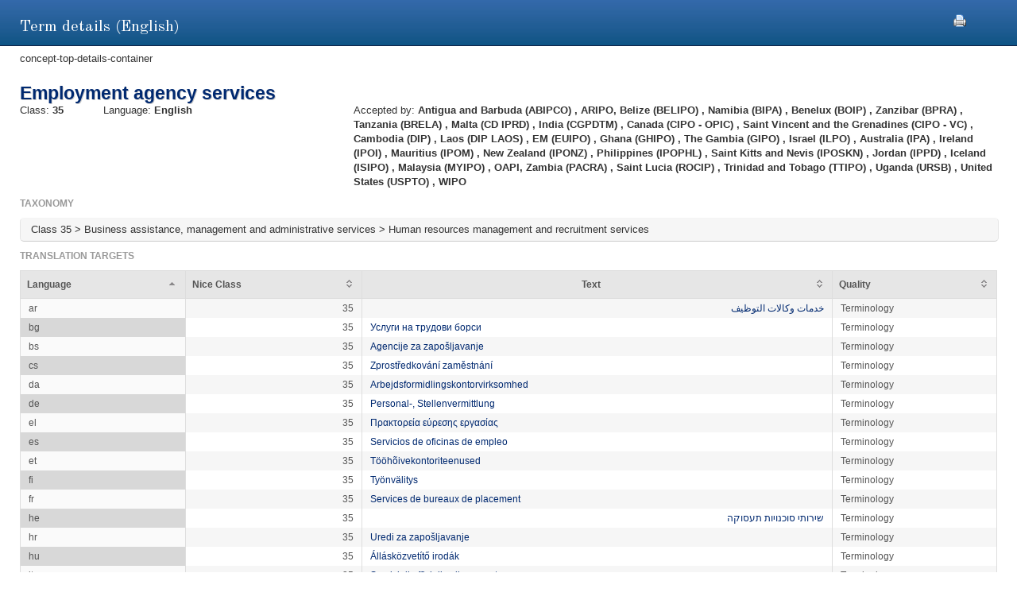

--- FILE ---
content_type: text/html;charset=UTF-8
request_url: https://euipo.europa.eu/ec2/term/25687;jsessionid=1511025B831EDBF47EA85683CED938A5
body_size: 33616
content:
<!DOCTYPE HTML SYSTEM "about:legacy-compat">
<html lang="en"><head><meta content="IE=9; IE=EDGE" http-equiv="X-UA-Compatible"/><meta content="text/html; charset=UTF-8" http-equiv="Content-Type"/><meta content="width=device-width, initial-scale=1.0" name="viewport"/><meta content="Term information.  Nice class, sources, acceptance offices and translation target for the term" name="description"/><link href="/ec2/static/20250620124701/styles/main.css" type="text/css" rel="stylesheet"/><link href="/ec2/static/20250620124701/styles/ec2.css" type="text/css" rel="stylesheet"/><link media="print" href="/ec2/static/20250620124701/styles/print.css" type="text/css" rel="stylesheet"/><link href="/ec2/static/20250620124701/images/favicon.ico" type="image/x-icon" rel="shortcut icon"/><title>Term details | TMclass </title><style type="text/css">
			.contentWrapper {border:0!important}
		</style></head>
<!--[if lt IE 7 ]> <body class="ie6 med sans-serif"  id="modalW"> <![endif]--><!--[if IE 7 ]>   <body class="ie7 med sans-serif" id="modalW"> <![endif]--><!--[if IE 8 ]>    <body class="ie8 med sans-serif"  id="modalW"> <![endif]--><!--[if IE 9 ]>    <body class="ie9 med sans-serif"  id="modalW"> <![endif]-->
<!--[if (gt IE 9)|!(IE)]><!--> <body id="modalW" class="med sans-serif"> <!--<![endif]--> <div id="wrap_content">
			<!--  -->
			<div class="contentWrapper clearfix"><div class="printModal"><a title="You can use your browser print option safely or click this print icon" onclick="window.print();_paq.push([&apos;trackEvent&apos;, &apos;PRINT&apos;, &apos;PRINT&apos;, &apos;PRINT&apos;]);" href="#"><img src="/ec2/static/images/print.png"/></a></div>
				<!-- mainContent -->
				<div class="clearfix" id="pageContent"><div class="container-fluid" id="contentWrapper"><div id="cookieMsg" style="display:none" class="roundBox contentError"><p>Your browser&#39;s cookies are not enabled. For full functionality of this site you will need to &lt;strong&gt;activate cookies in your browser&lt;/strong&gt;.</p><p>You can&nbsp;
			<strong class="modalW"><a onclick="_paq.push([&apos;trackEvent&apos;, &apos;HELP&apos;, &apos;Help_en&apos;, &apos;Help_en&apos;]);" href="/ec2/static/html/help-en.html#cookies">follow these instructions to turn cookies on</a></strong>,&nbsp;
			and refresh this page to continue using TMclass.</p></div><noscript><div class="contentError"><p>For full functionality of this site it is &lt;strong&gt;mandatory to enable JavaScript&lt;/strong&gt;.<br/><br/>Here are the&nbsp;
			<a target="_blank" href="http://www.enable-javascript.com/">instructions how to enable JavaScript in your web browser</a>.
		</p></div></noscript><div id="details"><h2>Term details (English)</h2>concept-top-details-container
	<div class="module concept-details-top"><div id=""><div class="concept-info-container"><div class="row-fluid"><div class="span10 english_master_title"><h4>Employment agency services</h4></div></div><div class="row-fluid concept-info-row"><div class="span1"><small>Class: </small><strong>35</strong></div><div class="span3"><small>Language: </small><strong>English</strong></div><div class="span8 hideTm5"><small>Accepted by: </small><strong><span original-title="ANTIGUA AND BARBUDA: Antigua and Barbuda Intellectual Property Office" class="showTipsy">Antigua and Barbuda
                                                (ABIPCO)
                                            </span>, <span original-title="ARIPO: African Regional Intellectual Property Organization" class="showTipsy">ARIPO</span>, <span original-title="BELIZE: Belize Intellectual Property Office" class="showTipsy">Belize
                                                (BELIPO)
                                            </span>, <span original-title="NAMIBIA:  Business and Intellectual Property Authority" class="showTipsy">Namibia
                                                (BIPA)
                                            </span>, <span original-title="BENELUX: Bureau voor de Intellectuele Eigendom (Benelux Office for Intellectual Property)" class="showTipsy">Benelux
                                                (BOIP)
                                            </span>, <span original-title="ZANZIBAR : Business and Property Registration Agency" class="showTipsy">Zanzibar
                                                (BPRA)
                                            </span>, <span original-title="TANZANIA-Business Registrations and Licensing Agency" class="showTipsy">Tanzania
                                                (BRELA)
                                            </span>, <span original-title="MALTA:Commerce Department, Industrial Property Registrations Directorate" class="showTipsy">Malta
                                                (CD IPRD)
                                            </span>, <span original-title="INDIA: Office of Controller General of Patents, Design and Trade Marks" class="showTipsy">India
                                                (CGPDTM)
                                            </span>, <span original-title="CANADA: Canadian Intellectual Property Office" class="showTipsy">Canada
                                                (CIPO - OPIC)
                                            </span>, <span original-title="SAINT VINCENT AND THE GRENADINES: Commerce and Intellectual Property Office" class="showTipsy">Saint Vincent and the Grenadines
                                                (CIPO - VC)
                                            </span>, <span original-title="CAMBODIA: Department of Intellectual Property" class="showTipsy">Cambodia
                                                (DIP)
                                            </span>, <span original-title="LAOS: Department of Intellectual Property, Ministry of Science and Technology" class="showTipsy">Laos
                                                (DIP LAOS)
                                            </span>, <span original-title="EUIPO: European Union Intellectual Property Office" class="showTipsy">EM
                                                (EUIPO)
                                            </span>, <span original-title="GHANA : Registrar General’s Department" class="showTipsy">Ghana
                                                (GHIPO)
                                            </span>, <span original-title="GAMBIA: The Gambia Industrial Property Office" class="showTipsy">The Gambia
                                                (GIPO)
                                            </span>, <span original-title="ISRAEL: Israel Patent Office" class="showTipsy">Israel
                                                (ILPO)
                                            </span>, <span original-title="AUSTRALIA: IP Australia" class="showTipsy">Australia
                                                (IPA)
                                            </span>, <span original-title="IRELAND: Intellectual Property Office of Ireland" class="showTipsy">Ireland
                                                (IPOI)
                                            </span>, <span original-title="MAURITIUS: Industrial Property Office of Mauritius" class="showTipsy">Mauritius
                                                (IPOM)
                                            </span>, <span original-title="NEW ZEALAND: The Intellectual Property Office of New Zealand" class="showTipsy">New Zealand
                                                (IPONZ)
                                            </span>, <span original-title="PHILIPPINES: Intellectual Property Office of the Philippines" class="showTipsy">Philippines
                                                (IPOPHL)
                                            </span>, <span original-title="SAINT KITTS AND NEVIS: Intellectual Property Office of St. Kitts and Nevis Ministry of Justice and Legal Affairs" class="showTipsy">Saint Kitts and Nevis
                                                (IPOSKN)
                                            </span>, <span original-title="JORDAN: Industrial Property Protection Directorate" class="showTipsy">Jordan
                                                (IPPD)
                                            </span>, <span original-title="ICELAND: Icelandic Intellectual Property Office" class="showTipsy">Iceland
                                                (ISIPO)
                                            </span>, <span original-title="MALAYSIA: Intellectual Property Corporation of Malaysia" class="showTipsy">Malaysia
                                                (MYIPO)
                                            </span>, <span original-title="OAPI: Organisation Africaine de la Propriété Intellectuelle" class="showTipsy">OAPI</span>, <span original-title="ZAMBIA: Patents and Companies Registration Agency" class="showTipsy">Zambia
                                                (PACRA)
                                            </span>, <span original-title="SAINT LUCIA: Registry of Companies and Intellectual Property" class="showTipsy">Saint Lucia
                                                (ROCIP)
                                            </span>, <span original-title="TRINIDAD AND TOBAGO: Trinidad and Tobago Intellectual Property Office" class="showTipsy">Trinidad and Tobago
                                                (TTIPO)
                                            </span>, <span original-title="UGANDA: Uganda Registration Services Bureau" class="showTipsy">Uganda
                                                (URSB)
                                            </span>, <span original-title="UNITED STATES OF AMERICA: United States Patent and Trademark Office" class="showTipsy">United States
                                                (USPTO)
                                            </span>, <span original-title="WIPO: World Intellectual Property Organization" class="showTipsy">WIPO</span></strong></div></div></div><div class="row-fluid tree-path-row"><h6>Taxonomy</h6><ul id="tree-path-plain-show"><li>Class 35 &gt; Business assistance, management and administrative services &gt; Human resources management and recruitment services</li></ul></div><div class="row-fluid targets-row"><h6>Translation targets</h6><table class="display detailsTable" border="0" cellspacing="0" cellpadding="0"><thead><tr><th>Language</th><th>Nice Class</th><th class="rtl">Text</th><th>Quality</th></tr></thead><tbody><tr><td>ar</td><td class="align-right">35</td><td dir="RTL"><a onclick="_paq.push([&apos;trackEvent&apos;, &apos;Detail&apos;, &apos;Detail_en_ar&apos;, &apos;Detail_en_ar&apos;]);" href="/ec2/term/235326368">خدمات وكالات التوظيف</a></td><td>Terminology</td></tr><tr><td>bg</td><td class="align-right">35</td><td dir="LTR"><a onclick="_paq.push([&apos;trackEvent&apos;, &apos;Detail&apos;, &apos;Detail_en_bg&apos;, &apos;Detail_en_bg&apos;]);" href="/ec2/term/241542856">Услуги на трудови борси</a></td><td>Terminology</td></tr><tr><td>bs</td><td class="align-right">35</td><td dir="LTR"><a onclick="_paq.push([&apos;trackEvent&apos;, &apos;Detail&apos;, &apos;Detail_en_bs&apos;, &apos;Detail_en_bs&apos;]);" href="/ec2/term/137453875">Agencije za zapošljavanje</a></td><td>Terminology</td></tr><tr><td>cs</td><td class="align-right">35</td><td dir="LTR"><a onclick="_paq.push([&apos;trackEvent&apos;, &apos;Detail&apos;, &apos;Detail_en_cs&apos;, &apos;Detail_en_cs&apos;]);" href="/ec2/term/9479938">Zprostředkování zaměstnání</a></td><td>Terminology</td></tr><tr><td>da</td><td class="align-right">35</td><td dir="LTR"><a onclick="_paq.push([&apos;trackEvent&apos;, &apos;Detail&apos;, &apos;Detail_en_da&apos;, &apos;Detail_en_da&apos;]);" href="/ec2/term/232008134">Arbejdsformidlingskontorvirksomhed</a></td><td>Terminology</td></tr><tr><td>de</td><td class="align-right">35</td><td dir="LTR"><a onclick="_paq.push([&apos;trackEvent&apos;, &apos;Detail&apos;, &apos;Detail_en_de&apos;, &apos;Detail_en_de&apos;]);" href="/ec2/term/25674">Personal-, Stellenvermittlung</a></td><td>Terminology</td></tr><tr><td>el</td><td class="align-right">35</td><td dir="LTR"><a onclick="_paq.push([&apos;trackEvent&apos;, &apos;Detail&apos;, &apos;Detail_en_el&apos;, &apos;Detail_en_el&apos;]);" href="/ec2/term/25680">Πρακτορεία εύρεσης εργασίας</a></td><td>Terminology</td></tr><tr><td>es</td><td class="align-right">35</td><td dir="LTR"><a onclick="_paq.push([&apos;trackEvent&apos;, &apos;Detail&apos;, &apos;Detail_en_es&apos;, &apos;Detail_en_es&apos;]);" href="/ec2/term/25694">Servicios de oficinas de empleo</a></td><td>Terminology</td></tr><tr><td>et</td><td class="align-right">35</td><td dir="LTR"><a onclick="_paq.push([&apos;trackEvent&apos;, &apos;Detail&apos;, &apos;Detail_en_et&apos;, &apos;Detail_en_et&apos;]);" href="/ec2/term/233111780">Tööhõivekontoriteenused</a></td><td>Terminology</td></tr><tr><td>fi</td><td class="align-right">35</td><td dir="LTR"><a onclick="_paq.push([&apos;trackEvent&apos;, &apos;Detail&apos;, &apos;Detail_en_fi&apos;, &apos;Detail_en_fi&apos;]);" href="/ec2/term/25701">Työnvälitys</a></td><td>Terminology</td></tr><tr><td>fr</td><td class="align-right">35</td><td dir="LTR"><a onclick="_paq.push([&apos;trackEvent&apos;, &apos;Detail&apos;, &apos;Detail_en_fr&apos;, &apos;Detail_en_fr&apos;]);" href="/ec2/term/1113826">Services de bureaux de placement</a></td><td>Terminology</td></tr><tr><td>he</td><td class="align-right">35</td><td dir="RTL"><a onclick="_paq.push([&apos;trackEvent&apos;, &apos;Detail&apos;, &apos;Detail_en_he&apos;, &apos;Detail_en_he&apos;]);" href="/ec2/term/234873362">שירותי סוכנויות תעסוקה</a></td><td>Terminology</td></tr><tr><td>hr</td><td class="align-right">35</td><td dir="LTR"><a onclick="_paq.push([&apos;trackEvent&apos;, &apos;Detail&apos;, &apos;Detail_en_hr&apos;, &apos;Detail_en_hr&apos;]);" href="/ec2/term/119495322">Uredi za zapošljavanje</a></td><td>Terminology</td></tr><tr><td>hu</td><td class="align-right">35</td><td dir="LTR"><a onclick="_paq.push([&apos;trackEvent&apos;, &apos;Detail&apos;, &apos;Detail_en_hu&apos;, &apos;Detail_en_hu&apos;]);" href="/ec2/term/25704">Állásközvetítő irodák</a></td><td>Terminology</td></tr><tr><td>it</td><td class="align-right">35</td><td dir="LTR"><a onclick="_paq.push([&apos;trackEvent&apos;, &apos;Detail&apos;, &apos;Detail_en_it&apos;, &apos;Detail_en_it&apos;]);" href="/ec2/term/59899686">Servizi di uffici di collocamento</a></td><td>Terminology</td></tr><tr><td>ja</td><td class="align-right">35</td><td dir="LTR"><a onclick="_paq.push([&apos;trackEvent&apos;, &apos;Detail&apos;, &apos;Detail_en_ja&apos;, &apos;Detail_en_ja&apos;]);" href="/ec2/term/119659200">職業のあっせん</a></td><td>Terminology</td></tr><tr><td>ka</td><td class="align-right">35</td><td dir="LTR"><a onclick="_paq.push([&apos;trackEvent&apos;, &apos;Detail&apos;, &apos;Detail_en_ka&apos;, &apos;Detail_en_ka&apos;]);" href="/ec2/term/233181315">დაქირავების სააგენტოების მომსახურება</a></td><td>Terminology</td></tr><tr><td>lt</td><td class="align-right">35</td><td dir="LTR"><a onclick="_paq.push([&apos;trackEvent&apos;, &apos;Detail&apos;, &apos;Detail_en_lt&apos;, &apos;Detail_en_lt&apos;]);" href="/ec2/term/234768536">Samdos agentūrų paslaugos</a></td><td>Terminology</td></tr><tr><td>lv</td><td class="align-right">35</td><td dir="LTR"><a onclick="_paq.push([&apos;trackEvent&apos;, &apos;Detail&apos;, &apos;Detail_en_lv&apos;, &apos;Detail_en_lv&apos;]);" href="/ec2/term/25720">Darbā iekārtošanas biroju pakalpojumi</a></td><td>Terminology</td></tr><tr><td>me</td><td class="align-right">35</td><td dir="LTR"><a onclick="_paq.push([&apos;trackEvent&apos;, &apos;Detail&apos;, &apos;Detail_en_me&apos;, &apos;Detail_en_me&apos;]);" href="/ec2/term/136339124">Agencije za zapošljavanje</a></td><td>Terminology</td></tr><tr><td>mk</td><td class="align-right">35</td><td dir="LTR"><a onclick="_paq.push([&apos;trackEvent&apos;, &apos;Detail&apos;, &apos;Detail_en_mk&apos;, &apos;Detail_en_mk&apos;]);" href="/ec2/term/137474191">Агенции за вработување</a></td><td>Terminology</td></tr><tr><td>mt</td><td class="align-right">35</td><td dir="LTR"><a onclick="_paq.push([&apos;trackEvent&apos;, &apos;Detail&apos;, &apos;Detail_en_mt&apos;, &apos;Detail_en_mt&apos;]);" href="/ec2/term/59246434">Aġenziji tal-impjieg</a></td><td>Terminology</td></tr><tr><td>nl</td><td class="align-right">35</td><td dir="LTR"><a onclick="_paq.push([&apos;trackEvent&apos;, &apos;Detail&apos;, &apos;Detail_en_nl&apos;, &apos;Detail_en_nl&apos;]);" href="/ec2/term/25729">Diensten van arbeidsbureaus</a></td><td>Terminology</td></tr><tr><td>no</td><td class="align-right">35</td><td dir="LTR"><a onclick="_paq.push([&apos;trackEvent&apos;, &apos;Detail&apos;, &apos;Detail_en_no&apos;, &apos;Detail_en_no&apos;]);" href="/ec2/term/136213940">Arbeidsformidling</a></td><td>Terminology</td></tr><tr><td>pl</td><td class="align-right">35</td><td dir="LTR"><a onclick="_paq.push([&apos;trackEvent&apos;, &apos;Detail&apos;, &apos;Detail_en_pl&apos;, &apos;Detail_en_pl&apos;]);" href="/ec2/term/25733">Biura pośrednictwa pracy</a></td><td>Terminology</td></tr><tr><td>pt</td><td class="align-right">35</td><td dir="LTR"><a onclick="_paq.push([&apos;trackEvent&apos;, &apos;Detail&apos;, &apos;Detail_en_pt&apos;, &apos;Detail_en_pt&apos;]);" href="/ec2/term/25750">Serviços de agências de emprego</a></td><td>Terminology</td></tr><tr><td>ro</td><td class="align-right">35</td><td dir="LTR"><a onclick="_paq.push([&apos;trackEvent&apos;, &apos;Detail&apos;, &apos;Detail_en_ro&apos;, &apos;Detail_en_ro&apos;]);" href="/ec2/term/133261259">Agenții de plasare</a></td><td>Terminology</td></tr><tr><td>sk</td><td class="align-right">35</td><td dir="LTR"><a onclick="_paq.push([&apos;trackEvent&apos;, &apos;Detail&apos;, &apos;Detail_en_sk&apos;, &apos;Detail_en_sk&apos;]);" href="/ec2/term/25754">Sprostredkovateľne práce</a></td><td>Terminology</td></tr><tr><td>sl</td><td class="align-right">35</td><td dir="LTR"><a onclick="_paq.push([&apos;trackEvent&apos;, &apos;Detail&apos;, &apos;Detail_en_sl&apos;, &apos;Detail_en_sl&apos;]);" href="/ec2/term/25757">Zaposlovalne agencije</a></td><td>Terminology</td></tr><tr><td>sq</td><td class="align-right">35</td><td dir="LTR"><a onclick="_paq.push([&apos;trackEvent&apos;, &apos;Detail&apos;, &apos;Detail_en_sq&apos;, &apos;Detail_en_sq&apos;]);" href="/ec2/term/244269151">Shërbimet e agjencisë së punësimit</a></td><td>Terminology</td></tr><tr><td>sv</td><td class="align-right">35</td><td dir="LTR"><a onclick="_paq.push([&apos;trackEvent&apos;, &apos;Detail&apos;, &apos;Detail_en_sv&apos;, &apos;Detail_en_sv&apos;]);" href="/ec2/term/25758">Arbetsförmedlingar</a></td><td>Terminology</td></tr><tr><td>th</td><td class="align-right">35</td><td dir="LTR"><a onclick="_paq.push([&apos;trackEvent&apos;, &apos;Detail&apos;, &apos;Detail_en_th&apos;, &apos;Detail_en_th&apos;]);" href="/ec2/term/242560271">บริการตัวแทนการจ้างงาน</a></td><td>Terminology</td></tr></tbody></table></div><div class="row-fluid nodes-row hideTm5"><h6>Sources</h6><table class="display detailsTable" border="0" cellspacing="0" cellpadding="0"><thead><tr><th>Source</th><th class="numericColumn">Concept reference</th></tr></thead><tbody><tr><td><a title="11th Edition 2021" onclick="_paq.push([&apos;trackEvent&apos;, &apos;Detail&apos;, &apos;Detail_en_source&apos;, &apos;Detail_en_source&apos;]);" href="/ec2/terminologysource/438">Nice (TÜRKPATENT)</a></td><td class="align-right"><a onclick="_paq.push([&apos;trackEvent&apos;, &apos;Detail&apos;, &apos;Detail_en_concept&apos;, &apos;Detail_en_concept&apos;]);" href="/ec2/concept/10733605">350012</a></td></tr><tr><td><a title="2025" onclick="_paq.push([&apos;trackEvent&apos;, &apos;Detail&apos;, &apos;Detail_en_source&apos;, &apos;Detail_en_source&apos;]);" href="/ec2/terminologysource/574">Nice (INPI BR)</a></td><td class="align-right"><a onclick="_paq.push([&apos;trackEvent&apos;, &apos;Detail&apos;, &apos;Detail_en_concept&apos;, &apos;Detail_en_concept&apos;]);" href="/ec2/concept/18608772">350012</a></td></tr><tr><td><a title="2022" onclick="_paq.push([&apos;trackEvent&apos;, &apos;Detail&apos;, &apos;Detail_en_source&apos;, &apos;Detail_en_source&apos;]);" href="/ec2/terminologysource/481">Nice (IPORS)</a></td><td class="align-right"><a onclick="_paq.push([&apos;trackEvent&apos;, &apos;Detail&apos;, &apos;Detail_en_concept&apos;, &apos;Detail_en_concept&apos;]);" href="/ec2/concept/12205735">350012</a></td></tr><tr><td><a title="2023" onclick="_paq.push([&apos;trackEvent&apos;, &apos;Detail&apos;, &apos;Detail_en_source&apos;, &apos;Detail_en_source&apos;]);" href="/ec2/terminologysource/517">Supplement (DIP TH)</a></td><td class="align-right"><a onclick="_paq.push([&apos;trackEvent&apos;, &apos;Detail&apos;, &apos;Detail_en_concept&apos;, &apos;Detail_en_concept&apos;]);" href="/ec2/concept/14286003">0031517</a></td></tr><tr><td><a title="11th Edition 2020" onclick="_paq.push([&apos;trackEvent&apos;, &apos;Detail&apos;, &apos;Detail_en_source&apos;, &apos;Detail_en_source&apos;]);" href="/ec2/terminologysource/414">Nice (ISIPO)</a></td><td class="align-right"><a onclick="_paq.push([&apos;trackEvent&apos;, &apos;Detail&apos;, &apos;Detail_en_concept&apos;, &apos;Detail_en_concept&apos;]);" href="/ec2/concept/10037014">350012</a></td></tr><tr><td><a title="2022" onclick="_paq.push([&apos;trackEvent&apos;, &apos;Detail&apos;, &apos;Detail_en_source&apos;, &apos;Detail_en_source&apos;]);" href="/ec2/terminologysource/484">Nice (ILPO)</a></td><td class="align-right"><a onclick="_paq.push([&apos;trackEvent&apos;, &apos;Detail&apos;, &apos;Detail_en_concept&apos;, &apos;Detail_en_concept&apos;]);" href="/ec2/concept/12477705">350012</a></td></tr><tr><td><a title="2025" onclick="_paq.push([&apos;trackEvent&apos;, &apos;Detail&apos;, &apos;Detail_en_source&apos;, &apos;Detail_en_source&apos;]);" href="/ec2/terminologysource/565">Japan supplement (JPO)</a></td><td class="align-right"><a onclick="_paq.push([&apos;trackEvent&apos;, &apos;Detail&apos;, &apos;Detail_en_concept&apos;, &apos;Detail_en_concept&apos;]);" href="/ec2/concept/17843399">25235005615</a></td></tr><tr><td><a title="2021" onclick="_paq.push([&apos;trackEvent&apos;, &apos;Detail&apos;, &apos;Detail_en_source&apos;, &apos;Detail_en_source&apos;]);" href="/ec2/terminologysource/461">Nice (IPPD)</a></td><td class="align-right"><a onclick="_paq.push([&apos;trackEvent&apos;, &apos;Detail&apos;, &apos;Detail_en_concept&apos;, &apos;Detail_en_concept&apos;]);" href="/ec2/concept/11492102">350012</a></td></tr><tr><td><a title="12th Edition 2023 (Nov 2025)" onclick="_paq.push([&apos;trackEvent&apos;, &apos;Detail&apos;, &apos;Detail_en_source&apos;, &apos;Detail_en_source&apos;]);" href="/ec2/terminologysource/575">Harmonized</a></td><td class="align-right"><a onclick="_paq.push([&apos;trackEvent&apos;, &apos;Detail&apos;, &apos;Detail_en_concept&apos;, &apos;Detail_en_concept&apos;]);" href="/ec2/concept/18628548">0012232</a></td></tr><tr><td><a title="11th Edition 2019" onclick="_paq.push([&apos;trackEvent&apos;, &apos;Detail&apos;, &apos;Detail_en_source&apos;, &apos;Detail_en_source&apos;]);" href="/ec2/terminologysource/378">Nice (CNIPA)</a></td><td class="align-right"><a onclick="_paq.push([&apos;trackEvent&apos;, &apos;Detail&apos;, &apos;Detail_en_concept&apos;, &apos;Detail_en_concept&apos;]);" href="/ec2/concept/8990037">350012</a></td></tr><tr><td><a title="2019" onclick="_paq.push([&apos;trackEvent&apos;, &apos;Detail&apos;, &apos;Detail_en_source&apos;, &apos;Detail_en_source&apos;]);" href="/ec2/terminologysource/390">CIPO Supplement</a></td><td class="align-right"><a onclick="_paq.push([&apos;trackEvent&apos;, &apos;Detail&apos;, &apos;Detail_en_concept&apos;, &apos;Detail_en_concept&apos;]);" href="/ec2/concept/9415418">126738</a></td></tr><tr><td><a title="2020" onclick="_paq.push([&apos;trackEvent&apos;, &apos;Detail&apos;, &apos;Detail_en_source&apos;, &apos;Detail_en_source&apos;]);" href="/ec2/terminologysource/430">ID-list</a></td><td class="align-right"><a onclick="_paq.push([&apos;trackEvent&apos;, &apos;Detail&apos;, &apos;Detail_en_concept&apos;, &apos;Detail_en_concept&apos;]);" href="/ec2/concept/10557350">47604</a></td></tr><tr><td><a title="2021" onclick="_paq.push([&apos;trackEvent&apos;, &apos;Detail&apos;, &apos;Detail_en_source&apos;, &apos;Detail_en_source&apos;]);" href="/ec2/terminologysource/464">Nice (ROSPATENT)</a></td><td class="align-right"><a onclick="_paq.push([&apos;trackEvent&apos;, &apos;Detail&apos;, &apos;Detail_en_concept&apos;, &apos;Detail_en_concept&apos;]);" href="/ec2/concept/11645455">350012</a></td></tr><tr><td><a title="2025" onclick="_paq.push([&apos;trackEvent&apos;, &apos;Detail&apos;, &apos;Detail_en_source&apos;, &apos;Detail_en_source&apos;]);" href="/ec2/terminologysource/567">WIPO</a></td><td class="align-right"><a onclick="_paq.push([&apos;trackEvent&apos;, &apos;Detail&apos;, &apos;Detail_en_concept&apos;, &apos;Detail_en_concept&apos;]);" href="/ec2/concept/17875597">784009</a></td></tr><tr><td><a title="2024" onclick="_paq.push([&apos;trackEvent&apos;, &apos;Detail&apos;, &apos;Detail_en_source&apos;, &apos;Detail_en_source&apos;]);" href="/ec2/terminologysource/564">Nice (IPONZ)</a></td><td class="align-right"><a onclick="_paq.push([&apos;trackEvent&apos;, &apos;Detail&apos;, &apos;Detail_en_concept&apos;, &apos;Detail_en_concept&apos;]);" href="/ec2/concept/17768323">0012232</a></td></tr><tr><td><a title="10th edition 2016" onclick="_paq.push([&apos;trackEvent&apos;, &apos;Detail&apos;, &apos;Detail_en_source&apos;, &apos;Detail_en_source&apos;]);" href="/ec2/terminologysource/209">Nice (KIPO)</a></td><td class="align-right"><a onclick="_paq.push([&apos;trackEvent&apos;, &apos;Detail&apos;, &apos;Detail_en_concept&apos;, &apos;Detail_en_concept&apos;]);" href="/ec2/concept/4515550">350012</a></td></tr><tr><td><a title="2022" onclick="_paq.push([&apos;trackEvent&apos;, &apos;Detail&apos;, &apos;Detail_en_source&apos;, &apos;Detail_en_source&apos;]);" href="/ec2/terminologysource/486">USA (USPTO)</a></td><td class="align-right"><a onclick="_paq.push([&apos;trackEvent&apos;, &apos;Detail&apos;, &apos;Detail_en_concept&apos;, &apos;Detail_en_concept&apos;]);" href="/ec2/concept/12534443">035-1867</a></td></tr><tr><td><a title="ILPO_(IL)_v1.0" onclick="_paq.push([&apos;trackEvent&apos;, &apos;Detail&apos;, &apos;Detail_en_source&apos;, &apos;Detail_en_source&apos;]);" href="/ec2/terminologysource/293">ILPO Supplement</a></td><td class="align-right"><a onclick="_paq.push([&apos;trackEvent&apos;, &apos;Detail&apos;, &apos;Detail_en_concept&apos;, &apos;Detail_en_concept&apos;]);" href="/ec2/concept/6615657">784009</a></td></tr><tr><td><a title="2025" onclick="_paq.push([&apos;trackEvent&apos;, &apos;Detail&apos;, &apos;Detail_en_source&apos;, &apos;Detail_en_source&apos;]);" href="/ec2/terminologysource/566">Nice (JPO)</a></td><td class="align-right"><a onclick="_paq.push([&apos;trackEvent&apos;, &apos;Detail&apos;, &apos;Detail_en_concept&apos;, &apos;Detail_en_concept&apos;]);" href="/ec2/concept/17851333">350012</a></td></tr><tr><td><a title="2021-new" onclick="_paq.push([&apos;trackEvent&apos;, &apos;Detail&apos;, &apos;Detail_en_source&apos;, &apos;Detail_en_source&apos;]);" href="/ec2/terminologysource/471">Antigua and Barbuda Supplement</a></td><td class="align-right"><a onclick="_paq.push([&apos;trackEvent&apos;, &apos;Detail&apos;, &apos;Detail_en_concept&apos;, &apos;Detail_en_concept&apos;]);" href="/ec2/concept/11839884">0012232</a></td></tr><tr><td><a title="2025" onclick="_paq.push([&apos;trackEvent&apos;, &apos;Detail&apos;, &apos;Detail_en_source&apos;, &apos;Detail_en_source&apos;]);" href="/ec2/terminologysource/565">Japan supplement (JPO)</a></td><td class="align-right"><a onclick="_paq.push([&apos;trackEvent&apos;, &apos;Detail&apos;, &apos;Detail_en_concept&apos;, &apos;Detail_en_concept&apos;]);" href="/ec2/concept/17817015">24435018995</a></td></tr><tr><td><a title="2021" onclick="_paq.push([&apos;trackEvent&apos;, &apos;Detail&apos;, &apos;Detail_en_source&apos;, &apos;Detail_en_source&apos;]);" href="/ec2/terminologysource/454">Nice (TIDO)</a></td><td class="align-right"><a onclick="_paq.push([&apos;trackEvent&apos;, &apos;Detail&apos;, &apos;Detail_en_concept&apos;, &apos;Detail_en_concept&apos;]);" href="/ec2/concept/11197182">350012</a></td></tr><tr><td><a title="11th (Jul 2017)" onclick="_paq.push([&apos;trackEvent&apos;, &apos;Detail&apos;, &apos;Detail_en_source&apos;, &apos;Detail_en_source&apos;]);" href="/ec2/terminologysource/295">Nice (SOIP)</a></td><td class="align-right"><a onclick="_paq.push([&apos;trackEvent&apos;, &apos;Detail&apos;, &apos;Detail_en_concept&apos;, &apos;Detail_en_concept&apos;]);" href="/ec2/concept/6633935">350012</a></td></tr><tr><td><a title="13th Edition 2026" onclick="_paq.push([&apos;trackEvent&apos;, &apos;Detail&apos;, &apos;Detail_en_source&apos;, &apos;Detail_en_source&apos;]);" href="/ec2/terminologysource/576">Nice</a></td><td class="align-right"><a onclick="_paq.push([&apos;trackEvent&apos;, &apos;Detail&apos;, &apos;Detail_en_concept&apos;, &apos;Detail_en_concept&apos;]);" href="/ec2/concept/18749966">350012</a></td></tr><tr><td><a title="2018-06" onclick="_paq.push([&apos;trackEvent&apos;, &apos;Detail&apos;, &apos;Detail_en_source&apos;, &apos;Detail_en_source&apos;]);" href="/ec2/terminologysource/344">KIPO Supplement</a></td><td class="align-right"><a onclick="_paq.push([&apos;trackEvent&apos;, &apos;Detail&apos;, &apos;Detail_en_concept&apos;, &apos;Detail_en_concept&apos;]);" href="/ec2/concept/8012552">040532</a></td></tr></tbody></table></div></div></div></div></div></div></div></div><div id="footer"><footer id="wrap_footer"><p id="goBack"><a onclick="_paq.push([&apos;trackEvent&apos;, &apos;HOME&apos;, &apos;Home&apos;, &apos;Home&apos;]);" href="javascript:closeModal()">Go back to TMclass</a></p></footer></div>
	<script src="/ec2/static/20250620124701/js/jquery-1.8.3.min.js" type="text/javascript"></script>
	
	<script src="/ec2/static/20250620124701/js/jquery-plugins.min.js" type="text/javascript"></script>
	<script type="text/javascript">
			// Define interface language
			var LOCALEC2 = "en";			
			
			// Define working path (used on Javascript files)
			var EC2PATH = "/ec2/";
				
			// Open in new window message
			var TARGETBLANK = "Open in new window";
				
			// Print this page message
			var PRINTTHISPAGE = "Print this page";
				
			// Close button
			var CLOSEBTN = "Close";
			
			// Default sorting for advanced search
			var ADV_SEARCH_DEFAULT_SORT = "relevance";
						
			var DATATABLES_I18N = {
				oPaginate: {
					sFirst : "First", 
					sLast : "Last",
					sNext: "",
					sPrevious : ""
				},
				sEmptyTable: " No matching records found.",
				oAria:{
					sSortAscending : ": Click to sort column ascending",
					sSortDescending : ": Click to sort column descending"
				},
				sInfo: "Showing _START_ to _END_ of _TOTAL_ entries",
				sInfoEmpty: "Showing 0 to 0 of 0 entries",
				sInfoFiltered: "(filtered from _MAX_ total entries)",
				sInfoThousands: "",
				sLengthMenu: "Show _MENU_ entries",
				sLoadingRecords: "Loading...",
				sProcessing: "Processing...",
				sSearch: "Search: ",
				sZeroRecords: "No matching records found.",
				sPageOf: "Page _CURRENT_ of  _TOTAL_"
			};

			function getRtlLanguages() {
				return '[ar, he]';
			}

			function isRTLLayout() {
				return 'false' === 'true';
			}

			function isTM5() {
				return '' === 'true';
			}

			function getTM5Path() {
				return '';
			}

			function isRegional() {
				return 'false';
			}

			$(document).ready(function () {
				ec2.mainLib.init();
			});
		</script>
		<!--[if lte IE 6]>
		<script type="text/javascript" src="/ec2/static/20250620124701/js/dd_belatedpng.js"/><script type="text/javascript">
			// PNG fix
			$(document).ready(function() {
				$("img[src$=.png]").addClass("png");
				DD_belatedPNG.fix('.png');
			});			
		</script>
		  <![endif]-->
		
	<script src="/ec2/static/20250620124701/js/script-min.js" type="text/javascript"></script>
	
	<script src="/ec2/static/20250620124701/js/script.common-min.js" type="text/javascript"></script>
	<script type="text/javascript">
			  var _paq = _paq || [];
			  /* tracker methods like "setCustomDimension" should be called before "trackPageView" */
			  _paq.push(["setCookieDomain", "*.euipo.europa.eu"]);
			  _paq.push(["setDoNotTrack", true]);
			  _paq.push(['trackPageView']);
			  _paq.push(['enableLinkTracking']);
			  (function() {
			    var u="https://stats.euipo.europa.eu/";
			    _paq.push(['setTrackerUrl', u+'piwik.php']);
			    _paq.push(['setSiteId', '20']);
			    var d=document, g=d.createElement('script'), s=d.getElementsByTagName('script')[0];
			    g.type='text/javascript'; g.async=true; g.defer=true; g.src=u+'piwik.js'; s.parentNode.insertBefore(g,s);
			  })();
			</script><noscript><p><img alt="" style="border:0;" src="https://stats.euipo.europa.eu/piwik.php?idsite=20&amp;rec=1"/></p></noscript></body></html><script>

		function closeModal() {
			window.parent.location="/ec2";
		}

	</script>